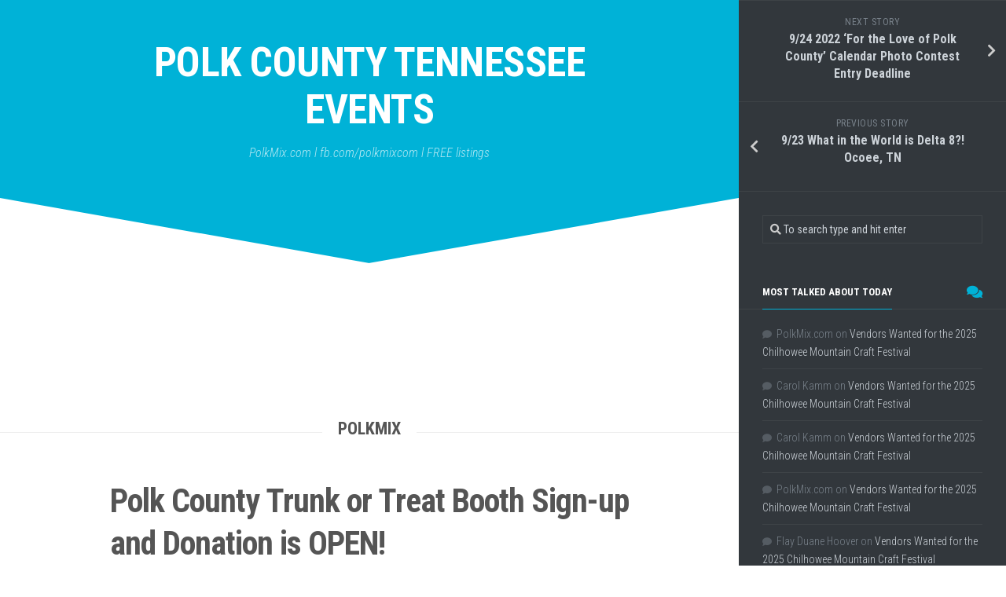

--- FILE ---
content_type: text/html; charset=UTF-8
request_url: https://polkmix.com/polk-county-trunk-or-treat-booth-sign-up-and-donation-is-open/
body_size: 11758
content:
<!DOCTYPE html> 
<html class="no-js" lang="en" prefix="og: http://ogp.me/ns# fb: http://ogp.me/ns/fb#">

<head>
	<meta charset="UTF-8">
	<meta name="viewport" content="width=device-width, initial-scale=1.0">
	<link rel="profile" href="https://gmpg.org/xfn/11">
		<link rel="pingback" href="https://polkmix.com/xmlrpc.php">
		
	<title>Polk County Trunk or Treat Booth Sign-up and Donation is OPEN! &#8211; Polk County Tennessee EVENTS</title>
<meta name='robots' content='max-image-preview:large' />

<!-- Open Graph Meta Tags generated by MashShare 4.0.47 - https://mashshare.net -->
<meta property="og:type" content="article" /> 
<meta property="og:title" content="Polk County Trunk or Treat Booth Sign-up and Donation is OPEN!" />
<meta property="og:description" content="It is time for the Polk County Trunk or Treat. Last year was such a huge success thanks to all the generous folks of Polk County who either set up a booth or donated candy/money" />
<meta property="og:image" content="https://polkmix.com/wp-content/uploads/2021/09/242022539_10226155287219782_4750365537968195385_n.jpg" />
<meta property="og:url" content="https://polkmix.com/polk-county-trunk-or-treat-booth-sign-up-and-donation-is-open/" />
<meta property="og:site_name" content="Polk County Tennessee EVENTS" />
<meta property="article:published_time" content="2021-09-18T22:08:32-05:00" />
<meta property="article:modified_time" content="2021-09-17T22:11:28-05:00" />
<meta property="og:updated_time" content="2021-09-17T22:11:28-05:00" />
<!-- Open Graph Meta Tags generated by MashShare 4.0.47 - https://www.mashshare.net -->
<!-- Twitter Card generated by MashShare 4.0.47 - https://www.mashshare.net -->
<meta property="og:image:width" content="526" />
<meta property="og:image:height" content="701" />
<meta name="twitter:card" content="summary_large_image">
<meta name="twitter:title" content="Polk County Trunk or Treat Booth Sign-up and Donation is OPEN!">
<meta name="twitter:description" content="It is time for the Polk County Trunk or Treat. Last year was such a huge success thanks to all the generous folks of Polk County who either set up a booth or donated candy/money">
<meta name="twitter:image" content="https://polkmix.com/wp-content/uploads/2021/09/242022539_10226155287219782_4750365537968195385_n.jpg">
<!-- Twitter Card generated by MashShare 4.0.47 - https://www.mashshare.net -->

<script>document.documentElement.className = document.documentElement.className.replace("no-js","js");</script>
<link rel='dns-prefetch' href='//fonts.googleapis.com' />
<link rel="alternate" type="application/rss+xml" title="Polk County Tennessee EVENTS &raquo; Feed" href="https://polkmix.com/feed/" />
<link rel="alternate" type="application/rss+xml" title="Polk County Tennessee EVENTS &raquo; Comments Feed" href="https://polkmix.com/comments/feed/" />
<link rel="alternate" type="application/rss+xml" title="Polk County Tennessee EVENTS &raquo; Polk County Trunk or Treat Booth Sign-up and Donation is OPEN! Comments Feed" href="https://polkmix.com/polk-county-trunk-or-treat-booth-sign-up-and-donation-is-open/feed/" />
<link rel="alternate" title="oEmbed (JSON)" type="application/json+oembed" href="https://polkmix.com/wp-json/oembed/1.0/embed?url=https%3A%2F%2Fpolkmix.com%2Fpolk-county-trunk-or-treat-booth-sign-up-and-donation-is-open%2F" />
<link rel="alternate" title="oEmbed (XML)" type="text/xml+oembed" href="https://polkmix.com/wp-json/oembed/1.0/embed?url=https%3A%2F%2Fpolkmix.com%2Fpolk-county-trunk-or-treat-booth-sign-up-and-donation-is-open%2F&#038;format=xml" />
<style id='wp-img-auto-sizes-contain-inline-css' type='text/css'>
img:is([sizes=auto i],[sizes^="auto," i]){contain-intrinsic-size:3000px 1500px}
/*# sourceURL=wp-img-auto-sizes-contain-inline-css */
</style>
<style id='wp-emoji-styles-inline-css' type='text/css'>

	img.wp-smiley, img.emoji {
		display: inline !important;
		border: none !important;
		box-shadow: none !important;
		height: 1em !important;
		width: 1em !important;
		margin: 0 0.07em !important;
		vertical-align: -0.1em !important;
		background: none !important;
		padding: 0 !important;
	}
/*# sourceURL=wp-emoji-styles-inline-css */
</style>
<style id='wp-block-library-inline-css' type='text/css'>
:root{--wp-block-synced-color:#7a00df;--wp-block-synced-color--rgb:122,0,223;--wp-bound-block-color:var(--wp-block-synced-color);--wp-editor-canvas-background:#ddd;--wp-admin-theme-color:#007cba;--wp-admin-theme-color--rgb:0,124,186;--wp-admin-theme-color-darker-10:#006ba1;--wp-admin-theme-color-darker-10--rgb:0,107,160.5;--wp-admin-theme-color-darker-20:#005a87;--wp-admin-theme-color-darker-20--rgb:0,90,135;--wp-admin-border-width-focus:2px}@media (min-resolution:192dpi){:root{--wp-admin-border-width-focus:1.5px}}.wp-element-button{cursor:pointer}:root .has-very-light-gray-background-color{background-color:#eee}:root .has-very-dark-gray-background-color{background-color:#313131}:root .has-very-light-gray-color{color:#eee}:root .has-very-dark-gray-color{color:#313131}:root .has-vivid-green-cyan-to-vivid-cyan-blue-gradient-background{background:linear-gradient(135deg,#00d084,#0693e3)}:root .has-purple-crush-gradient-background{background:linear-gradient(135deg,#34e2e4,#4721fb 50%,#ab1dfe)}:root .has-hazy-dawn-gradient-background{background:linear-gradient(135deg,#faaca8,#dad0ec)}:root .has-subdued-olive-gradient-background{background:linear-gradient(135deg,#fafae1,#67a671)}:root .has-atomic-cream-gradient-background{background:linear-gradient(135deg,#fdd79a,#004a59)}:root .has-nightshade-gradient-background{background:linear-gradient(135deg,#330968,#31cdcf)}:root .has-midnight-gradient-background{background:linear-gradient(135deg,#020381,#2874fc)}:root{--wp--preset--font-size--normal:16px;--wp--preset--font-size--huge:42px}.has-regular-font-size{font-size:1em}.has-larger-font-size{font-size:2.625em}.has-normal-font-size{font-size:var(--wp--preset--font-size--normal)}.has-huge-font-size{font-size:var(--wp--preset--font-size--huge)}.has-text-align-center{text-align:center}.has-text-align-left{text-align:left}.has-text-align-right{text-align:right}.has-fit-text{white-space:nowrap!important}#end-resizable-editor-section{display:none}.aligncenter{clear:both}.items-justified-left{justify-content:flex-start}.items-justified-center{justify-content:center}.items-justified-right{justify-content:flex-end}.items-justified-space-between{justify-content:space-between}.screen-reader-text{border:0;clip-path:inset(50%);height:1px;margin:-1px;overflow:hidden;padding:0;position:absolute;width:1px;word-wrap:normal!important}.screen-reader-text:focus{background-color:#ddd;clip-path:none;color:#444;display:block;font-size:1em;height:auto;left:5px;line-height:normal;padding:15px 23px 14px;text-decoration:none;top:5px;width:auto;z-index:100000}html :where(.has-border-color){border-style:solid}html :where([style*=border-top-color]){border-top-style:solid}html :where([style*=border-right-color]){border-right-style:solid}html :where([style*=border-bottom-color]){border-bottom-style:solid}html :where([style*=border-left-color]){border-left-style:solid}html :where([style*=border-width]){border-style:solid}html :where([style*=border-top-width]){border-top-style:solid}html :where([style*=border-right-width]){border-right-style:solid}html :where([style*=border-bottom-width]){border-bottom-style:solid}html :where([style*=border-left-width]){border-left-style:solid}html :where(img[class*=wp-image-]){height:auto;max-width:100%}:where(figure){margin:0 0 1em}html :where(.is-position-sticky){--wp-admin--admin-bar--position-offset:var(--wp-admin--admin-bar--height,0px)}@media screen and (max-width:600px){html :where(.is-position-sticky){--wp-admin--admin-bar--position-offset:0px}}

/*# sourceURL=wp-block-library-inline-css */
</style><style id='global-styles-inline-css' type='text/css'>
:root{--wp--preset--aspect-ratio--square: 1;--wp--preset--aspect-ratio--4-3: 4/3;--wp--preset--aspect-ratio--3-4: 3/4;--wp--preset--aspect-ratio--3-2: 3/2;--wp--preset--aspect-ratio--2-3: 2/3;--wp--preset--aspect-ratio--16-9: 16/9;--wp--preset--aspect-ratio--9-16: 9/16;--wp--preset--color--black: #000000;--wp--preset--color--cyan-bluish-gray: #abb8c3;--wp--preset--color--white: #ffffff;--wp--preset--color--pale-pink: #f78da7;--wp--preset--color--vivid-red: #cf2e2e;--wp--preset--color--luminous-vivid-orange: #ff6900;--wp--preset--color--luminous-vivid-amber: #fcb900;--wp--preset--color--light-green-cyan: #7bdcb5;--wp--preset--color--vivid-green-cyan: #00d084;--wp--preset--color--pale-cyan-blue: #8ed1fc;--wp--preset--color--vivid-cyan-blue: #0693e3;--wp--preset--color--vivid-purple: #9b51e0;--wp--preset--gradient--vivid-cyan-blue-to-vivid-purple: linear-gradient(135deg,rgb(6,147,227) 0%,rgb(155,81,224) 100%);--wp--preset--gradient--light-green-cyan-to-vivid-green-cyan: linear-gradient(135deg,rgb(122,220,180) 0%,rgb(0,208,130) 100%);--wp--preset--gradient--luminous-vivid-amber-to-luminous-vivid-orange: linear-gradient(135deg,rgb(252,185,0) 0%,rgb(255,105,0) 100%);--wp--preset--gradient--luminous-vivid-orange-to-vivid-red: linear-gradient(135deg,rgb(255,105,0) 0%,rgb(207,46,46) 100%);--wp--preset--gradient--very-light-gray-to-cyan-bluish-gray: linear-gradient(135deg,rgb(238,238,238) 0%,rgb(169,184,195) 100%);--wp--preset--gradient--cool-to-warm-spectrum: linear-gradient(135deg,rgb(74,234,220) 0%,rgb(151,120,209) 20%,rgb(207,42,186) 40%,rgb(238,44,130) 60%,rgb(251,105,98) 80%,rgb(254,248,76) 100%);--wp--preset--gradient--blush-light-purple: linear-gradient(135deg,rgb(255,206,236) 0%,rgb(152,150,240) 100%);--wp--preset--gradient--blush-bordeaux: linear-gradient(135deg,rgb(254,205,165) 0%,rgb(254,45,45) 50%,rgb(107,0,62) 100%);--wp--preset--gradient--luminous-dusk: linear-gradient(135deg,rgb(255,203,112) 0%,rgb(199,81,192) 50%,rgb(65,88,208) 100%);--wp--preset--gradient--pale-ocean: linear-gradient(135deg,rgb(255,245,203) 0%,rgb(182,227,212) 50%,rgb(51,167,181) 100%);--wp--preset--gradient--electric-grass: linear-gradient(135deg,rgb(202,248,128) 0%,rgb(113,206,126) 100%);--wp--preset--gradient--midnight: linear-gradient(135deg,rgb(2,3,129) 0%,rgb(40,116,252) 100%);--wp--preset--font-size--small: 13px;--wp--preset--font-size--medium: 20px;--wp--preset--font-size--large: 36px;--wp--preset--font-size--x-large: 42px;--wp--preset--spacing--20: 0.44rem;--wp--preset--spacing--30: 0.67rem;--wp--preset--spacing--40: 1rem;--wp--preset--spacing--50: 1.5rem;--wp--preset--spacing--60: 2.25rem;--wp--preset--spacing--70: 3.38rem;--wp--preset--spacing--80: 5.06rem;--wp--preset--shadow--natural: 6px 6px 9px rgba(0, 0, 0, 0.2);--wp--preset--shadow--deep: 12px 12px 50px rgba(0, 0, 0, 0.4);--wp--preset--shadow--sharp: 6px 6px 0px rgba(0, 0, 0, 0.2);--wp--preset--shadow--outlined: 6px 6px 0px -3px rgb(255, 255, 255), 6px 6px rgb(0, 0, 0);--wp--preset--shadow--crisp: 6px 6px 0px rgb(0, 0, 0);}:where(.is-layout-flex){gap: 0.5em;}:where(.is-layout-grid){gap: 0.5em;}body .is-layout-flex{display: flex;}.is-layout-flex{flex-wrap: wrap;align-items: center;}.is-layout-flex > :is(*, div){margin: 0;}body .is-layout-grid{display: grid;}.is-layout-grid > :is(*, div){margin: 0;}:where(.wp-block-columns.is-layout-flex){gap: 2em;}:where(.wp-block-columns.is-layout-grid){gap: 2em;}:where(.wp-block-post-template.is-layout-flex){gap: 1.25em;}:where(.wp-block-post-template.is-layout-grid){gap: 1.25em;}.has-black-color{color: var(--wp--preset--color--black) !important;}.has-cyan-bluish-gray-color{color: var(--wp--preset--color--cyan-bluish-gray) !important;}.has-white-color{color: var(--wp--preset--color--white) !important;}.has-pale-pink-color{color: var(--wp--preset--color--pale-pink) !important;}.has-vivid-red-color{color: var(--wp--preset--color--vivid-red) !important;}.has-luminous-vivid-orange-color{color: var(--wp--preset--color--luminous-vivid-orange) !important;}.has-luminous-vivid-amber-color{color: var(--wp--preset--color--luminous-vivid-amber) !important;}.has-light-green-cyan-color{color: var(--wp--preset--color--light-green-cyan) !important;}.has-vivid-green-cyan-color{color: var(--wp--preset--color--vivid-green-cyan) !important;}.has-pale-cyan-blue-color{color: var(--wp--preset--color--pale-cyan-blue) !important;}.has-vivid-cyan-blue-color{color: var(--wp--preset--color--vivid-cyan-blue) !important;}.has-vivid-purple-color{color: var(--wp--preset--color--vivid-purple) !important;}.has-black-background-color{background-color: var(--wp--preset--color--black) !important;}.has-cyan-bluish-gray-background-color{background-color: var(--wp--preset--color--cyan-bluish-gray) !important;}.has-white-background-color{background-color: var(--wp--preset--color--white) !important;}.has-pale-pink-background-color{background-color: var(--wp--preset--color--pale-pink) !important;}.has-vivid-red-background-color{background-color: var(--wp--preset--color--vivid-red) !important;}.has-luminous-vivid-orange-background-color{background-color: var(--wp--preset--color--luminous-vivid-orange) !important;}.has-luminous-vivid-amber-background-color{background-color: var(--wp--preset--color--luminous-vivid-amber) !important;}.has-light-green-cyan-background-color{background-color: var(--wp--preset--color--light-green-cyan) !important;}.has-vivid-green-cyan-background-color{background-color: var(--wp--preset--color--vivid-green-cyan) !important;}.has-pale-cyan-blue-background-color{background-color: var(--wp--preset--color--pale-cyan-blue) !important;}.has-vivid-cyan-blue-background-color{background-color: var(--wp--preset--color--vivid-cyan-blue) !important;}.has-vivid-purple-background-color{background-color: var(--wp--preset--color--vivid-purple) !important;}.has-black-border-color{border-color: var(--wp--preset--color--black) !important;}.has-cyan-bluish-gray-border-color{border-color: var(--wp--preset--color--cyan-bluish-gray) !important;}.has-white-border-color{border-color: var(--wp--preset--color--white) !important;}.has-pale-pink-border-color{border-color: var(--wp--preset--color--pale-pink) !important;}.has-vivid-red-border-color{border-color: var(--wp--preset--color--vivid-red) !important;}.has-luminous-vivid-orange-border-color{border-color: var(--wp--preset--color--luminous-vivid-orange) !important;}.has-luminous-vivid-amber-border-color{border-color: var(--wp--preset--color--luminous-vivid-amber) !important;}.has-light-green-cyan-border-color{border-color: var(--wp--preset--color--light-green-cyan) !important;}.has-vivid-green-cyan-border-color{border-color: var(--wp--preset--color--vivid-green-cyan) !important;}.has-pale-cyan-blue-border-color{border-color: var(--wp--preset--color--pale-cyan-blue) !important;}.has-vivid-cyan-blue-border-color{border-color: var(--wp--preset--color--vivid-cyan-blue) !important;}.has-vivid-purple-border-color{border-color: var(--wp--preset--color--vivid-purple) !important;}.has-vivid-cyan-blue-to-vivid-purple-gradient-background{background: var(--wp--preset--gradient--vivid-cyan-blue-to-vivid-purple) !important;}.has-light-green-cyan-to-vivid-green-cyan-gradient-background{background: var(--wp--preset--gradient--light-green-cyan-to-vivid-green-cyan) !important;}.has-luminous-vivid-amber-to-luminous-vivid-orange-gradient-background{background: var(--wp--preset--gradient--luminous-vivid-amber-to-luminous-vivid-orange) !important;}.has-luminous-vivid-orange-to-vivid-red-gradient-background{background: var(--wp--preset--gradient--luminous-vivid-orange-to-vivid-red) !important;}.has-very-light-gray-to-cyan-bluish-gray-gradient-background{background: var(--wp--preset--gradient--very-light-gray-to-cyan-bluish-gray) !important;}.has-cool-to-warm-spectrum-gradient-background{background: var(--wp--preset--gradient--cool-to-warm-spectrum) !important;}.has-blush-light-purple-gradient-background{background: var(--wp--preset--gradient--blush-light-purple) !important;}.has-blush-bordeaux-gradient-background{background: var(--wp--preset--gradient--blush-bordeaux) !important;}.has-luminous-dusk-gradient-background{background: var(--wp--preset--gradient--luminous-dusk) !important;}.has-pale-ocean-gradient-background{background: var(--wp--preset--gradient--pale-ocean) !important;}.has-electric-grass-gradient-background{background: var(--wp--preset--gradient--electric-grass) !important;}.has-midnight-gradient-background{background: var(--wp--preset--gradient--midnight) !important;}.has-small-font-size{font-size: var(--wp--preset--font-size--small) !important;}.has-medium-font-size{font-size: var(--wp--preset--font-size--medium) !important;}.has-large-font-size{font-size: var(--wp--preset--font-size--large) !important;}.has-x-large-font-size{font-size: var(--wp--preset--font-size--x-large) !important;}
/*# sourceURL=global-styles-inline-css */
</style>

<style id='classic-theme-styles-inline-css' type='text/css'>
/*! This file is auto-generated */
.wp-block-button__link{color:#fff;background-color:#32373c;border-radius:9999px;box-shadow:none;text-decoration:none;padding:calc(.667em + 2px) calc(1.333em + 2px);font-size:1.125em}.wp-block-file__button{background:#32373c;color:#fff;text-decoration:none}
/*# sourceURL=/wp-includes/css/classic-themes.min.css */
</style>
<link rel='stylesheet' id='mashsb-styles-css' href='https://polkmix.com/wp-content/plugins/mashsharer/assets/css/mashsb.min.css?ver=4.0.47' type='text/css' media='all' />
<style id='mashsb-styles-inline-css' type='text/css'>
.mashsb-count {color:#cccccc;}@media only screen and (min-width:568px){.mashsb-buttons a {min-width: 177px;}}
/*# sourceURL=mashsb-styles-inline-css */
</style>
<link rel='stylesheet' id='slanted-style-css' href='https://polkmix.com/wp-content/themes/slanted/style.css?ver=6.9' type='text/css' media='all' />
<style id='slanted-style-inline-css' type='text/css'>
body { font-family: "Roboto Condensed", Arial, sans-serif; }

/*# sourceURL=slanted-style-inline-css */
</style>
<link rel='stylesheet' id='slanted-responsive-css' href='https://polkmix.com/wp-content/themes/slanted/responsive.css?ver=6.9' type='text/css' media='all' />
<link rel='stylesheet' id='slanted-font-awesome-css' href='https://polkmix.com/wp-content/themes/slanted/fonts/all.min.css?ver=6.9' type='text/css' media='all' />
<link rel='stylesheet' id='roboto-condensed-css' href='//fonts.googleapis.com/css?family=Roboto+Condensed%3A400%2C300italic%2C300%2C400italic%2C700&#038;subset=latin%2Clatin-ext&#038;ver=6.9' type='text/css' media='all' />
<script type="text/javascript" src="https://polkmix.com/wp-includes/js/jquery/jquery.min.js?ver=3.7.1" id="jquery-core-js"></script>
<script type="text/javascript" src="https://polkmix.com/wp-includes/js/jquery/jquery-migrate.min.js?ver=3.4.1" id="jquery-migrate-js"></script>
<script type="text/javascript" id="mashsb-js-extra">
/* <![CDATA[ */
var mashsb = {"shares":"488","round_shares":"1","animate_shares":"0","dynamic_buttons":"0","share_url":"https://polkmix.com/polk-county-trunk-or-treat-booth-sign-up-and-donation-is-open/","title":"Polk+County+Trunk+or+Treat+Booth+Sign-up+and+Donation+is+OPEN%21","image":"https://polkmix.com/wp-content/uploads/2021/09/242022539_10226155287219782_4750365537968195385_n.jpg","desc":"It is time for the Polk County Trunk or Treat. Last year was such a huge success thanks to all the generous folks of Polk County who either set up a booth or donated candy/money \u2026","hashtag":"","subscribe":"content","subscribe_url":"","activestatus":"1","singular":"1","twitter_popup":"1","refresh":"0","nonce":"404c4ba207","postid":"9890","servertime":"1769029883","ajaxurl":"https://polkmix.com/wp-admin/admin-ajax.php"};
//# sourceURL=mashsb-js-extra
/* ]]> */
</script>
<script type="text/javascript" src="https://polkmix.com/wp-content/plugins/mashsharer/assets/js/mashsb.min.js?ver=4.0.47" id="mashsb-js"></script>
<script type="text/javascript" src="https://polkmix.com/wp-content/themes/slanted/js/jquery.flexslider.min.js?ver=6.9" id="slanted-flexslider-js"></script>
<link rel="https://api.w.org/" href="https://polkmix.com/wp-json/" /><link rel="alternate" title="JSON" type="application/json" href="https://polkmix.com/wp-json/wp/v2/posts/9890" /><link rel="EditURI" type="application/rsd+xml" title="RSD" href="https://polkmix.com/xmlrpc.php?rsd" />
<meta name="generator" content="WordPress 6.9" />
<link rel="canonical" href="https://polkmix.com/polk-county-trunk-or-treat-booth-sign-up-and-donation-is-open/" />
<link rel='shortlink' href='https://polkmix.com/?p=9890' />
	<script async src="https://pagead2.googlesyndication.com/pagead/js/adsbygoogle.js?client=ca-pub-1402659787238748"
     crossorigin="anonymous"></script><style type="text/css">.recentcomments a{display:inline !important;padding:0 !important;margin:0 !important;}</style><style type="text/css" id="custom-background-css">
body.custom-background { background-color: #ffffff; }
</style>
	<link rel="icon" href="https://polkmix.com/wp-content/uploads/2021/11/cropped-polk-strong-logo-32x32.png" sizes="32x32" />
<link rel="icon" href="https://polkmix.com/wp-content/uploads/2021/11/cropped-polk-strong-logo-192x192.png" sizes="192x192" />
<link rel="apple-touch-icon" href="https://polkmix.com/wp-content/uploads/2021/11/cropped-polk-strong-logo-180x180.png" />
<meta name="msapplication-TileImage" content="https://polkmix.com/wp-content/uploads/2021/11/cropped-polk-strong-logo-270x270.png" />
<style id="kirki-inline-styles"></style>
<!-- START - Open Graph and Twitter Card Tags 3.3.7 -->
 <!-- Facebook Open Graph -->
  <meta property="og:locale" content="en"/>
  <meta property="og:site_name" content="Polk County Tennessee EVENTS"/>
  <meta property="og:title" content="Polk County Trunk or Treat Booth Sign-up and Donation is OPEN!"/>
  <meta property="og:url" content="https://polkmix.com/polk-county-trunk-or-treat-booth-sign-up-and-donation-is-open/"/>
  <meta property="og:type" content="article"/>
  <meta property="og:description" content="It is time for the Polk County Trunk or Treat. Last year was such a huge success thanks to all the generous folks of Polk County who either set up a booth or donated candy/money for candy. If you would like to set up a booth/trunk this year please either call my Office listed on the flyer at 423-338"/>
  <meta property="og:image" content="https://polkmix.com/wp-content/uploads/2021/09/242022539_10226155287219782_4750365537968195385_n.jpg"/>
  <meta property="og:image:url" content="https://polkmix.com/wp-content/uploads/2021/09/242022539_10226155287219782_4750365537968195385_n.jpg"/>
  <meta property="og:image:secure_url" content="https://polkmix.com/wp-content/uploads/2021/09/242022539_10226155287219782_4750365537968195385_n.jpg"/>
  <meta property="article:published_time" content="2021-09-18T22:08:32-05:00"/>
  <meta property="article:modified_time" content="2021-09-17T22:11:28-05:00" />
  <meta property="og:updated_time" content="2021-09-17T22:11:28-05:00" />
  <meta property="article:section" content="PolkMix"/>
  <meta property="article:publisher" content="https://www.facebook.com/polkmixcom"/>
 <!-- Google+ / Schema.org -->
 <!-- Twitter Cards -->
  <meta name="twitter:title" content="Polk County Trunk or Treat Booth Sign-up and Donation is OPEN!"/>
  <meta name="twitter:url" content="https://polkmix.com/polk-county-trunk-or-treat-booth-sign-up-and-donation-is-open/"/>
  <meta name="twitter:description" content="It is time for the Polk County Trunk or Treat. Last year was such a huge success thanks to all the generous folks of Polk County who either set up a booth or donated candy/money for candy. If you would like to set up a booth/trunk this year please either call my Office listed on the flyer at 423-338"/>
  <meta name="twitter:image" content="https://polkmix.com/wp-content/uploads/2021/09/242022539_10226155287219782_4750365537968195385_n.jpg"/>
  <meta name="twitter:card" content="summary_large_image"/>
 <!-- SEO -->
 <!-- Misc. tags -->
 <!-- is_singular -->
<!-- END - Open Graph and Twitter Card Tags 3.3.7 -->
	
</head>

<body class="wp-singular post-template-default single single-post postid-9890 single-format-standard custom-background wp-theme-slanted col-2cl full-width mobile-sidebar-hide">


<a class="skip-link screen-reader-text" href="#page">Skip to content</a>

<div id="wrapper">
	<div id="wrapper-inner">
	<header id="header" class="group">
	
		<div class="slant-left"></div>
		<div class="slant-right"></div>
		
		<div class="container group">
			<div class="group pad">
				
									<p class="site-title"><a href="https://polkmix.com/" rel="home">Polk County Tennessee EVENTS</a></p>
											<p class="site-description">PolkMix.com  l  fb.com/polkmixcom  l  FREE listings</p>
												
				
				<div class="clear"></div>
				
								
								
								
			</div><!--/.pad-->
		</div><!--/.container-->
		
	</header><!--/#header-->
	
	<div id="subheader">	
		<div class="container">
							<ul class="social-links"></ul>					</div>
	</div><!--/#subheader-->
	
	<div class="page-title group">
	<div class="container">

			<h2><a href="https://polkmix.com/category/polkmix/" rel="category tag">PolkMix</a></h2>
		
		</div>
</div><!--/.page-title-->		
	<div id="page">
		<div class="container group">
<div class="content">
	
	<div class="pad group">
		
					<article class="post-9890 post type-post status-publish format-standard has-post-thumbnail hentry category-polkmix tag-and tag-booth tag-county tag-donation tag-open tag-polk tag-polkmix tag-sign-up tag-treat tag-trunk">	
				
				<h1 class="post-title">Polk County Trunk or Treat Booth Sign-up and Donation is OPEN!</h1>
				
								
				<div class="entry">	
					<div dir="auto">It is time for the Polk County Trunk or Treat. Last year was such a huge success thanks to all the generous folks of Polk County who either set up a booth or donated candy/money for candy. If you would like to set up a booth/trunk this year please either call my Office listed on the flyer at 423-338-4525 or you may call the County Clerks office at 423-338-4526.</div>
<div dir="auto">We moved the Trunk or Treat to the Polk County Justice Center hoping to have more parking this year. So bring the kiddos out for a safe night of fun&#8230;&#8230;..we always have great security thanks to Sheriff Ross and Benton City.</div>
<p><img fetchpriority="high" decoding="async" class="alignnone size-full wp-image-9891" src="https://polkmix.com/wp-content/uploads/2021/09/242022539_10226155287219782_4750365537968195385_n.jpg" alt="" width="526" height="701" srcset="https://polkmix.com/wp-content/uploads/2021/09/242022539_10226155287219782_4750365537968195385_n.jpg 526w, https://polkmix.com/wp-content/uploads/2021/09/242022539_10226155287219782_4750365537968195385_n-225x300.jpg 225w" sizes="(max-width: 526px) 100vw, 526px" /></p>
<aside class="mashsb-container mashsb-main mashsb-stretched"><div class="mashsb-box"><div class="mashsb-count mash-large" style="float:left"><div class="counts mashsbcount">488</div><span class="mashsb-sharetext">SHARES</span></div><div class="mashsb-buttons"><a class="mashicon-facebook mash-large mash-center mashsb-noshadow" href="https://www.facebook.com/sharer.php?u=https%3A%2F%2Fpolkmix.com%2Fpolk-county-trunk-or-treat-booth-sign-up-and-donation-is-open%2F" target="_top" rel="nofollow"><span class="icon"></span><span class="text">Ya'll&nbsp;share&nbsp;now</span></a><a class="mashicon-twitter mash-large mash-center mashsb-noshadow" href="https://twitter.com/intent/tweet?text=Polk%20County%20Trunk%20or%20Treat%20Booth%20Sign-up%20and%20Donation%20is%20OPEN%21&amp;url=https://polkmix.com/polk-county-trunk-or-treat-booth-sign-up-and-donation-is-open/" target="_top" rel="nofollow"><span class="icon"></span><span class="text">Tweet&nbsp;this</span></a><div class="onoffswitch2 mash-large mashsb-noshadow" style="display:none"></div></div>
            </div>
                <div style="clear:both"></div><div class="mashsb-toggle-container"></div></aside>
            <!-- Share buttons by mashshare.net - Version: 4.0.47-->										<div class="clear"></div>				
				</div><!--/.entry-->
				
			</article><!--/.post-->				
				
		<div class="clear"></div>
		
		<p class="post-tags"><span>Tags:</span> <a href="https://polkmix.com/tag/and/" rel="tag">and</a><a href="https://polkmix.com/tag/booth/" rel="tag">booth</a><a href="https://polkmix.com/tag/county/" rel="tag">county</a><a href="https://polkmix.com/tag/donation/" rel="tag">donation</a><a href="https://polkmix.com/tag/open/" rel="tag">open</a><a href="https://polkmix.com/tag/polk/" rel="tag">polk</a><a href="https://polkmix.com/tag/polkmix/" rel="tag">polkmix</a><a href="https://polkmix.com/tag/sign-up/" rel="tag">sign-up</a><a href="https://polkmix.com/tag/treat/" rel="tag">treat</a><a href="https://polkmix.com/tag/trunk/" rel="tag">trunk</a></p>		
				
		<div class="clear"></div>
		
				
							
		

<h4 class="heading">
	<i class="fas fa-hand-point-right"></i>You may also like...</h4>

<ul class="related-posts group">
	
		<li class="related post-hover">
		<article class="post-24341 post type-post status-publish format-standard has-post-thumbnail hentry category-polkmix tag-8-18-22 tag-baptist tag-church tag-polkmix tag-revival tag-smyrna">

			<div class="post-thumbnail">
				<a href="https://polkmix.com/8-18-22-smyrna-baptist-church-revival/">
											<img width="520" height="292" src="https://polkmix.com/wp-content/uploads/2024/08/81822-smyrna-baptist-church-revival1-520x292.jpg" class="attachment-slanted-medium size-slanted-medium wp-post-image" alt="8/18-22 Smyrna Baptist Church Revival" decoding="async" loading="lazy" srcset="https://polkmix.com/wp-content/uploads/2024/08/81822-smyrna-baptist-church-revival1-520x292.jpg 520w, https://polkmix.com/wp-content/uploads/2024/08/81822-smyrna-baptist-church-revival1-300x169.jpg 300w, https://polkmix.com/wp-content/uploads/2024/08/81822-smyrna-baptist-church-revival1-560x315.jpg 560w, https://polkmix.com/wp-content/uploads/2024/08/81822-smyrna-baptist-church-revival1.jpg 640w" sizes="auto, (max-width: 520px) 100vw, 520px" />																								</a>
			</div><!--/.post-thumbnail-->
			
			<div class="related-inner">
				
				<h4 class="post-title">
					<a href="https://polkmix.com/8-18-22-smyrna-baptist-church-revival/" rel="bookmark">8/18-22 Smyrna Baptist Church Revival</a>
				</h4><!--/.post-title-->

			
			</div><!--/.related-inner-->

		</article>
	</li><!--/.related-->
		<li class="related post-hover">
		<article class="post-11889 post type-post status-publish format-standard has-post-thumbnail hentry category-polkmix tag-4-28 tag-game tag-night tag-pchs tag-polkmix tag-senior tag-soccer tag-wildcats">

			<div class="post-thumbnail">
				<a href="https://polkmix.com/4-28-pchs-wildcats-soccer-game-senior-night/">
											<img width="520" height="292" src="https://polkmix.com/wp-content/uploads/2022/02/428-pchs-wildcats-soccer-game-senior-night-520x292.jpg" class="attachment-slanted-medium size-slanted-medium wp-post-image" alt="4/28 PCHS Wildcats Soccer Game Senior Night" decoding="async" loading="lazy" srcset="https://polkmix.com/wp-content/uploads/2022/02/428-pchs-wildcats-soccer-game-senior-night-520x292.jpg 520w, https://polkmix.com/wp-content/uploads/2022/02/428-pchs-wildcats-soccer-game-senior-night-300x169.jpg 300w, https://polkmix.com/wp-content/uploads/2022/02/428-pchs-wildcats-soccer-game-senior-night-560x315.jpg 560w, https://polkmix.com/wp-content/uploads/2022/02/428-pchs-wildcats-soccer-game-senior-night.jpg 640w" sizes="auto, (max-width: 520px) 100vw, 520px" />																								</a>
			</div><!--/.post-thumbnail-->
			
			<div class="related-inner">
				
				<h4 class="post-title">
					<a href="https://polkmix.com/4-28-pchs-wildcats-soccer-game-senior-night/" rel="bookmark">4/28 PCHS Wildcats Soccer Game Senior Night</a>
				</h4><!--/.post-title-->

			
			</div><!--/.related-inner-->

		</article>
	</li><!--/.related-->
		<li class="related post-hover">
		<article class="post-1959 post type-post status-publish format-standard has-post-thumbnail hentry category-polkmix">

			<div class="post-thumbnail">
				<a href="https://polkmix.com/12-31-polk-county-high-school-personalized-yearbook-order-deadline/">
											<img width="520" height="292" src="https://polkmix.com/wp-content/uploads/2019/12/1231-polk-county-high-school-personalized-yearbook-order-deadline-520x292.jpg" class="attachment-slanted-medium size-slanted-medium wp-post-image" alt="12/31 Polk County High School Personalized Yearbook Order Deadline" decoding="async" loading="lazy" srcset="https://polkmix.com/wp-content/uploads/2019/12/1231-polk-county-high-school-personalized-yearbook-order-deadline-520x292.jpg 520w, https://polkmix.com/wp-content/uploads/2019/12/1231-polk-county-high-school-personalized-yearbook-order-deadline-300x169.jpg 300w, https://polkmix.com/wp-content/uploads/2019/12/1231-polk-county-high-school-personalized-yearbook-order-deadline.jpg 640w" sizes="auto, (max-width: 520px) 100vw, 520px" />																								</a>
			</div><!--/.post-thumbnail-->
			
			<div class="related-inner">
				
				<h4 class="post-title">
					<a href="https://polkmix.com/12-31-polk-county-high-school-personalized-yearbook-order-deadline/" rel="bookmark">12/31 Polk County High School Personalized Yearbook Order Deadline</a>
				</h4><!--/.post-title-->

			
			</div><!--/.related-inner-->

		</article>
	</li><!--/.related-->
		
</ul><!--/.post-related-->

					
		
<div id="comments" class="themeform">
	
	
					<!-- comments open, no comments -->
			
		
		<div id="respond" class="comment-respond">
		<h3 id="reply-title" class="comment-reply-title">Leave a Reply <small><a rel="nofollow" id="cancel-comment-reply-link" href="/polk-county-trunk-or-treat-booth-sign-up-and-donation-is-open/#respond" style="display:none;">Cancel reply</a></small></h3><form action="https://polkmix.com/wp-comments-post.php" method="post" id="commentform" class="comment-form"><p class="comment-notes"><span id="email-notes">Your email address will not be published.</span> <span class="required-field-message">Required fields are marked <span class="required">*</span></span></p><p class="comment-form-comment"><label for="comment">Comment <span class="required">*</span></label> <textarea id="comment" name="comment" cols="45" rows="8" maxlength="65525" required="required"></textarea></p><p class="comment-form-author"><label for="author">Name <span class="required">*</span></label> <input id="author" name="author" type="text" value="" size="30" maxlength="245" autocomplete="name" required="required" /></p>
<p class="comment-form-email"><label for="email">Email <span class="required">*</span></label> <input id="email" name="email" type="text" value="" size="30" maxlength="100" aria-describedby="email-notes" autocomplete="email" required="required" /></p>
<p class="comment-form-url"><label for="url">Website</label> <input id="url" name="url" type="text" value="" size="30" maxlength="200" autocomplete="url" /></p>
<p class="comment-form-cookies-consent"><input id="wp-comment-cookies-consent" name="wp-comment-cookies-consent" type="checkbox" value="yes" /> <label for="wp-comment-cookies-consent">Save my name, email, and website in this browser for the next time I comment.</label></p>
<p class="form-submit"><input name="submit" type="submit" id="submit" class="submit" value="Post Comment" /> <input type='hidden' name='comment_post_ID' value='9890' id='comment_post_ID' />
<input type='hidden' name='comment_parent' id='comment_parent' value='0' />
</p><p style="display: none;"><input type="hidden" id="akismet_comment_nonce" name="akismet_comment_nonce" value="563009d195" /></p><p style="display: none !important;" class="akismet-fields-container" data-prefix="ak_"><label>&#916;<textarea name="ak_hp_textarea" cols="45" rows="8" maxlength="100"></textarea></label><input type="hidden" id="ak_js_1" name="ak_js" value="95"/><script>document.getElementById( "ak_js_1" ).setAttribute( "value", ( new Date() ).getTime() );</script></p></form>	</div><!-- #respond -->
	
</div><!--/#comments-->		
	</div><!--/.pad-->
</div><!--/.content-->


	<div class="sidebar s1 dark">
		
		<a class="sidebar-toggle" title="Expand Sidebar"><i class="fa icon-sidebar-toggle"></i></a>
		
		<div class="sidebar-content">
			
				<ul class="post-nav group">
		<li class="next"><a href="https://polkmix.com/9-24-2022-for-the-love-of-polk-county-calendar-photo-contest-entry-deadline/" rel="next"><i class="fas fa-chevron-right"></i><strong>Next story</strong> <span>9/24 2022 &#8216;For the Love of Polk County&#8217; Calendar Photo Contest Entry Deadline</span></a></li>
		<li class="previous"><a href="https://polkmix.com/9-23-what-in-the-world-is-delta-8-ocoee-tn/" rel="prev"><i class="fas fa-chevron-left"></i><strong>Previous story</strong> <span>9/23 What in the World is Delta 8?! Ocoee, TN</span></a></li>
	</ul>
			
						
			<div id="search-2" class="widget widget_search"><form method="get" class="searchform themeform" action="https://polkmix.com/">
	<div>
		<input type="text" class="search" name="s" onblur="if(this.value=='')this.value='To search type and hit enter';" onfocus="if(this.value=='To search type and hit enter')this.value='';" value="To search type and hit enter" />
	</div>
</form></div><div id="recent-comments-2" class="widget widget_recent_comments"><h3 class="group"><span>Most talked about today</span></h3><ul id="recentcomments"><li class="recentcomments"><span class="comment-author-link">PolkMix.com</span> on <a href="https://polkmix.com/vendors-wanted-for-the-2025-chilhowee-mountain-craft-festival/#comment-743">Vendors Wanted for the 2025 Chilhowee Mountain Craft Festival</a></li><li class="recentcomments"><span class="comment-author-link">Carol Kamm</span> on <a href="https://polkmix.com/vendors-wanted-for-the-2025-chilhowee-mountain-craft-festival/#comment-742">Vendors Wanted for the 2025 Chilhowee Mountain Craft Festival</a></li><li class="recentcomments"><span class="comment-author-link">Carol Kamm</span> on <a href="https://polkmix.com/vendors-wanted-for-the-2025-chilhowee-mountain-craft-festival/#comment-741">Vendors Wanted for the 2025 Chilhowee Mountain Craft Festival</a></li><li class="recentcomments"><span class="comment-author-link">PolkMix.com</span> on <a href="https://polkmix.com/vendors-wanted-for-the-2025-chilhowee-mountain-craft-festival/#comment-730">Vendors Wanted for the 2025 Chilhowee Mountain Craft Festival</a></li><li class="recentcomments"><span class="comment-author-link">Flay Duane Hoover</span> on <a href="https://polkmix.com/vendors-wanted-for-the-2025-chilhowee-mountain-craft-festival/#comment-729">Vendors Wanted for the 2025 Chilhowee Mountain Craft Festival</a></li><li class="recentcomments"><span class="comment-author-link">Wilma Jean PIPPENGER</span> on <a href="https://polkmix.com/12-9-12-13-bes-holiday-spirit-week/#comment-689">12/9-12/13 BES Holiday Spirit Week</a></li><li class="recentcomments"><span class="comment-author-link">PolkMix.com</span> on <a href="https://polkmix.com/polar-bear-ride-on-new-years-day-by-hwy-64-gym/#comment-545">Polar Bear Ride on New Year&#8217;s Day by Hwy 64 GYM</a></li><li class="recentcomments"><span class="comment-author-link">Gordon</span> on <a href="https://polkmix.com/polar-bear-ride-on-new-years-day-by-hwy-64-gym/#comment-544">Polar Bear Ride on New Year&#8217;s Day by Hwy 64 GYM</a></li><li class="recentcomments"><span class="comment-author-link">Denise Jennings</span> on <a href="https://polkmix.com/11-27-parish-christmas-tree-farm-opening-day-delano-tn/#comment-527">11/27 Parish Christmas Tree Farm Opening Day Delano, TN</a></li><li class="recentcomments"><span class="comment-author-link">Lori Cox</span> on <a href="https://polkmix.com/7-10-polk-county-tn-public-library-story-time-program/#comment-495">7/10 Polk County TN Public Library Story Time Program</a></li></ul></div>
		<div id="recent-posts-2" class="widget widget_recent_entries">
		<h3 class="group"><span>Recent events</span></h3>
		<ul>
											<li>
					<a href="https://polkmix.com/1-21-monthly-song-service-at-wetmore-baptist-church/">1/21 Monthly Song Service at Wetmore Baptist Church </a>
									</li>
											<li>
					<a href="https://polkmix.com/registration-for-camp-cherokee-2026/">REGISTRATION FOR CAMP CHEROKEE 2026</a>
									</li>
											<li>
					<a href="https://polkmix.com/1-20-polk-schools-on-a-2-hour-delay/">1/20 Polk Schools on a 2-Hour Delay</a>
									</li>
											<li>
					<a href="https://polkmix.com/1-18-singing-at-boanerges-baptist-church-old-fort-tn/">1/18 Singing at Boanerges Baptist Church Old Fort, TN</a>
									</li>
											<li>
					<a href="https://polkmix.com/1-17-food-giveaway-ocoee-tn/">1/17 Food Giveaway Ocoee, TN</a>
									</li>
											<li>
					<a href="https://polkmix.com/1-16-polk-schools-closed-for-sickness/">1/16 Polk Schools Closed for Sickness</a>
									</li>
											<li>
					<a href="https://polkmix.com/1-16-south-polk-elementary-concessions-day/">1/16 South Polk Elementary Concessions Day</a>
									</li>
											<li>
					<a href="https://polkmix.com/1-15-dar-book-club-benton-tn/">1/15 DAR Book Club Benton, TN</a>
									</li>
											<li>
					<a href="https://polkmix.com/1-14-happy-hearts-in-benton-tn/">1/14 Happy Hearts in Benton, TN</a>
									</li>
											<li>
					<a href="https://polkmix.com/1-13-4-h-livestock-judging-meeting-benton-tn/">1/13 4-H Livestock Judging Meeting Benton, TN</a>
									</li>
					</ul>

		</div>			
		</div><!--/.sidebar-content-->
		
	</div><!--/.sidebar-->
	

		</div><!--/.container-->
	</div><!--/#page-->
	
	<footer id="footer" >
		
					
				
		<div id="footer-bottom">
			<div class="container">
				<a id="back-to-top" href="#"><i class="fas fa-angle-up"></i></a>		
				<div class="pad group">
					
					<div class="grid one-half">
						
												
						<div id="copyright">
															<p>Polk County Tennessee EVENTS © 2019-2025</p>
													</div><!--/#copyright-->
						
												<div id="credit">
							<p> <a href="https://polkmix.com/privacy-policy/" rel="nofollow">Privacy Policy</a></p>
						</div><!--/#credit-->
												
					</div>
					
					<div class="grid one-half last">	
											</div>
				
				</div><!--/.pad-->
			</div>
		</div><!--/.container-->
		
	</footer><!--/#footer-->
	
	</div>
</div><!--/#wrapper-->

<script type="speculationrules">
{"prefetch":[{"source":"document","where":{"and":[{"href_matches":"/*"},{"not":{"href_matches":["/wp-*.php","/wp-admin/*","/wp-content/uploads/*","/wp-content/*","/wp-content/plugins/*","/wp-content/themes/slanted/*","/*\\?(.+)"]}},{"not":{"selector_matches":"a[rel~=\"nofollow\"]"}},{"not":{"selector_matches":".no-prefetch, .no-prefetch a"}}]},"eagerness":"conservative"}]}
</script>
	<script>
	/(trident|msie)/i.test(navigator.userAgent)&&document.getElementById&&window.addEventListener&&window.addEventListener("hashchange",function(){var t,e=location.hash.substring(1);/^[A-z0-9_-]+$/.test(e)&&(t=document.getElementById(e))&&(/^(?:a|select|input|button|textarea)$/i.test(t.tagName)||(t.tabIndex=-1),t.focus())},!1);
	</script>
	<script type="text/javascript" src="https://polkmix.com/wp-content/themes/slanted/js/jquery.fitvids.js?ver=6.9" id="slanted-fitvids-js"></script>
<script type="text/javascript" src="https://polkmix.com/wp-content/themes/slanted/js/scripts.js?ver=6.9" id="slanted-scripts-js"></script>
<script type="text/javascript" src="https://polkmix.com/wp-includes/js/comment-reply.min.js?ver=6.9" id="comment-reply-js" async="async" data-wp-strategy="async" fetchpriority="low"></script>
<script type="text/javascript" src="https://polkmix.com/wp-content/themes/slanted/js/nav.js?ver=1746150484" id="slanted-nav-script-js"></script>
<script defer type="text/javascript" src="https://polkmix.com/wp-content/plugins/akismet/_inc/akismet-frontend.js?ver=1766201897" id="akismet-frontend-js"></script>
<script id="wp-emoji-settings" type="application/json">
{"baseUrl":"https://s.w.org/images/core/emoji/17.0.2/72x72/","ext":".png","svgUrl":"https://s.w.org/images/core/emoji/17.0.2/svg/","svgExt":".svg","source":{"concatemoji":"https://polkmix.com/wp-includes/js/wp-emoji-release.min.js?ver=6.9"}}
</script>
<script type="module">
/* <![CDATA[ */
/*! This file is auto-generated */
const a=JSON.parse(document.getElementById("wp-emoji-settings").textContent),o=(window._wpemojiSettings=a,"wpEmojiSettingsSupports"),s=["flag","emoji"];function i(e){try{var t={supportTests:e,timestamp:(new Date).valueOf()};sessionStorage.setItem(o,JSON.stringify(t))}catch(e){}}function c(e,t,n){e.clearRect(0,0,e.canvas.width,e.canvas.height),e.fillText(t,0,0);t=new Uint32Array(e.getImageData(0,0,e.canvas.width,e.canvas.height).data);e.clearRect(0,0,e.canvas.width,e.canvas.height),e.fillText(n,0,0);const a=new Uint32Array(e.getImageData(0,0,e.canvas.width,e.canvas.height).data);return t.every((e,t)=>e===a[t])}function p(e,t){e.clearRect(0,0,e.canvas.width,e.canvas.height),e.fillText(t,0,0);var n=e.getImageData(16,16,1,1);for(let e=0;e<n.data.length;e++)if(0!==n.data[e])return!1;return!0}function u(e,t,n,a){switch(t){case"flag":return n(e,"\ud83c\udff3\ufe0f\u200d\u26a7\ufe0f","\ud83c\udff3\ufe0f\u200b\u26a7\ufe0f")?!1:!n(e,"\ud83c\udde8\ud83c\uddf6","\ud83c\udde8\u200b\ud83c\uddf6")&&!n(e,"\ud83c\udff4\udb40\udc67\udb40\udc62\udb40\udc65\udb40\udc6e\udb40\udc67\udb40\udc7f","\ud83c\udff4\u200b\udb40\udc67\u200b\udb40\udc62\u200b\udb40\udc65\u200b\udb40\udc6e\u200b\udb40\udc67\u200b\udb40\udc7f");case"emoji":return!a(e,"\ud83e\u1fac8")}return!1}function f(e,t,n,a){let r;const o=(r="undefined"!=typeof WorkerGlobalScope&&self instanceof WorkerGlobalScope?new OffscreenCanvas(300,150):document.createElement("canvas")).getContext("2d",{willReadFrequently:!0}),s=(o.textBaseline="top",o.font="600 32px Arial",{});return e.forEach(e=>{s[e]=t(o,e,n,a)}),s}function r(e){var t=document.createElement("script");t.src=e,t.defer=!0,document.head.appendChild(t)}a.supports={everything:!0,everythingExceptFlag:!0},new Promise(t=>{let n=function(){try{var e=JSON.parse(sessionStorage.getItem(o));if("object"==typeof e&&"number"==typeof e.timestamp&&(new Date).valueOf()<e.timestamp+604800&&"object"==typeof e.supportTests)return e.supportTests}catch(e){}return null}();if(!n){if("undefined"!=typeof Worker&&"undefined"!=typeof OffscreenCanvas&&"undefined"!=typeof URL&&URL.createObjectURL&&"undefined"!=typeof Blob)try{var e="postMessage("+f.toString()+"("+[JSON.stringify(s),u.toString(),c.toString(),p.toString()].join(",")+"));",a=new Blob([e],{type:"text/javascript"});const r=new Worker(URL.createObjectURL(a),{name:"wpTestEmojiSupports"});return void(r.onmessage=e=>{i(n=e.data),r.terminate(),t(n)})}catch(e){}i(n=f(s,u,c,p))}t(n)}).then(e=>{for(const n in e)a.supports[n]=e[n],a.supports.everything=a.supports.everything&&a.supports[n],"flag"!==n&&(a.supports.everythingExceptFlag=a.supports.everythingExceptFlag&&a.supports[n]);var t;a.supports.everythingExceptFlag=a.supports.everythingExceptFlag&&!a.supports.flag,a.supports.everything||((t=a.source||{}).concatemoji?r(t.concatemoji):t.wpemoji&&t.twemoji&&(r(t.twemoji),r(t.wpemoji)))});
//# sourceURL=https://polkmix.com/wp-includes/js/wp-emoji-loader.min.js
/* ]]> */
</script>
<script defer src="https://static.cloudflareinsights.com/beacon.min.js/vcd15cbe7772f49c399c6a5babf22c1241717689176015" integrity="sha512-ZpsOmlRQV6y907TI0dKBHq9Md29nnaEIPlkf84rnaERnq6zvWvPUqr2ft8M1aS28oN72PdrCzSjY4U6VaAw1EQ==" data-cf-beacon='{"version":"2024.11.0","token":"923ad721b85c4bfb95d0eb8217c27d36","r":1,"server_timing":{"name":{"cfCacheStatus":true,"cfEdge":true,"cfExtPri":true,"cfL4":true,"cfOrigin":true,"cfSpeedBrain":true},"location_startswith":null}}' crossorigin="anonymous"></script>
</body>
</html>
<!-- Performance optimized by Redis Object Cache. Learn more: https://wprediscache.com -->


--- FILE ---
content_type: text/html; charset=utf-8
request_url: https://www.google.com/recaptcha/api2/aframe
body_size: 267
content:
<!DOCTYPE HTML><html><head><meta http-equiv="content-type" content="text/html; charset=UTF-8"></head><body><script nonce="M31k0hTk0e6RDcyOQRiCgw">/** Anti-fraud and anti-abuse applications only. See google.com/recaptcha */ try{var clients={'sodar':'https://pagead2.googlesyndication.com/pagead/sodar?'};window.addEventListener("message",function(a){try{if(a.source===window.parent){var b=JSON.parse(a.data);var c=clients[b['id']];if(c){var d=document.createElement('img');d.src=c+b['params']+'&rc='+(localStorage.getItem("rc::a")?sessionStorage.getItem("rc::b"):"");window.document.body.appendChild(d);sessionStorage.setItem("rc::e",parseInt(sessionStorage.getItem("rc::e")||0)+1);localStorage.setItem("rc::h",'1769029885992');}}}catch(b){}});window.parent.postMessage("_grecaptcha_ready", "*");}catch(b){}</script></body></html>